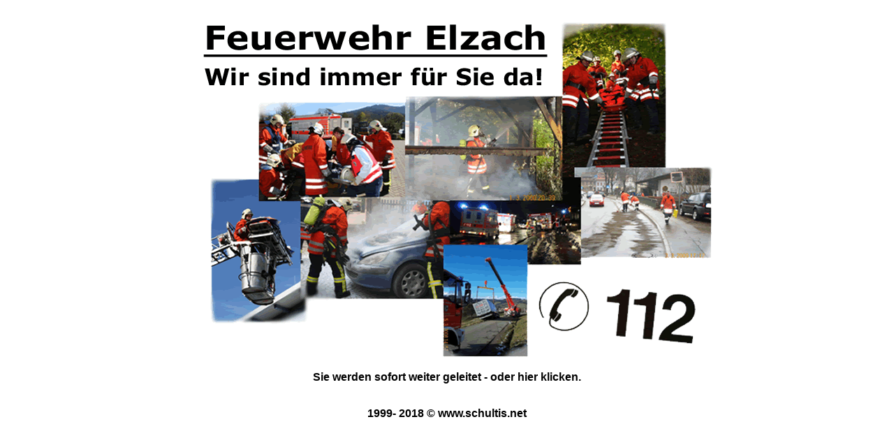

--- FILE ---
content_type: text/html
request_url: http://www.feuerwehr-elzach.de/
body_size: 2804
content:
<!DOCTYPE html PUBLIC "-//W3C//DTD HTML 4.0 Frameset//DE" "http://www.w3.org/TR/REC-html40/frameset.dtd">
<head>
<script language="JavaScript">
<!--
if (parent.frames.length>=1) {
window.top.location.href="http://www.feuerwehr-elzach.de";
}
//-->
</script>
<TITLE>Offizielle Homepage der Freiwillige Feuerwehr Elzach</TITLE>
<meta name="revisit-after" content="15 days" />
<meta http-equiv="refresh"content="6;URL=http://www.ffw-elzach.de">
<meta name="robots" content="index,follow" />
<META NAME="description" CONTENT="Herzlich Willkommen bei der Freiwilligen Feuerwehr der Stadt Elzach">
<META NAME="keywords" CONTENT="Elzach,Feuerwehr,feuerwehr, fw, elzach,prechtal,yach,katzenmoos,oberprechtal,jugendfeuerwehr,jfw,jugendfeuerwehr elzach,feuerwehr elzach,dlk,tlf,lf,mtw,brandschutz,brand,br�nde,verkehrsunfall,personenrettung,ks,ks-zug,">
<META HTTP-EQUIV="Language" CONTENT="de">
<meta content="index,follow" name="robots" />
<meta http-equiv="expires" content="-1">
<style type="text/css">
<!--
a {text-decoration: none;}
.auto-style1 {
	color: #000000;
}
.auto-style2 {
	color: #000000;
	font-weight: bold;
}
-->
</style>
<script src="http://www.google-analytics.com/urchin.js" type="text/javascript">
</script>
<script type="text/javascript">
_uacct = "UA-2069626-4";
urchinTracker();
</script>
<body link="#FFFFFF" vlink="#FFFFFF" alink="#FFFFFF">
<div align="center">
  <center>
  <table border="0" width="70%" cellspacing="0" cellpadding="0" style="border-collapse: collapse">
    <tr> 
      <td width="100%"> 
      <p align="center">
		<img alt="" height="523" src="image_index/startseite_bildermix.gif" width="763"></p></td>
    </tr>
  </center>
    <tr>
      <td width="100%">
        <p align="center">
		<font face="Arial">
		<a target="_top" href="http://www.ffw-elzach.de">
		<span class="auto-style2">Sie werden sofort weiter geleitet - oder hier 
		klicken.</span></a></font></p>
		<p align="center"><b>
		<font face="Arial">
		<font color="#000000"><a target="_top" href="http://www.ffw-elzach.de">
		<br class="auto-style1">
        </font>
        <font color="#FFFFFF">
        <font color="#000000"></font>
        <font color="#000000"></font>
        <font color="#000000"></font>
        <font color="#000000"></font>
        <font color="#000000"></font>
        <font color="#000000"><a target="_blank" href="http://www.schultis.net">
		<span class="auto-style1">1999- 2018 </span> </a></font>
		<a target="_blank" href="http://www.schutltis.net">
		<span class="auto-style1">� 
		</span> 
		<font color="#000000"> 
		<a target="_blank" href="http://www.schultis.net">
		<span class="auto-style1">www.schultis.net</span></a></font></font><span class="auto-style1"></a></span></font></b></p>
        
</img>


		</font></p>
      </td>
    </tr>
  </table>
</div>
</body>